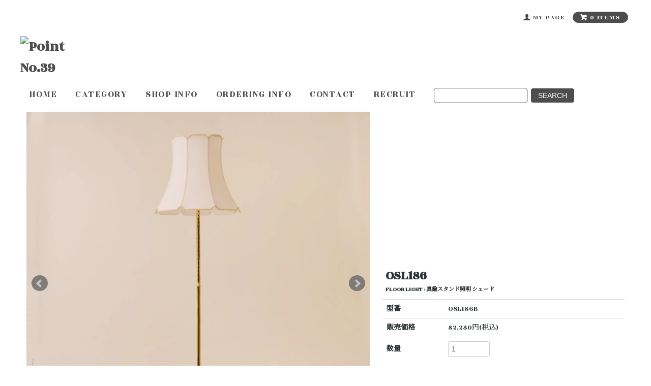

--- FILE ---
content_type: text/html; charset=EUC-JP
request_url: https://clownandsons.co.jp/?pid=179549178
body_size: 12826
content:
<!DOCTYPE html PUBLIC "-//W3C//DTD XHTML 1.0 Transitional//EN" "http://www.w3.org/TR/xhtml1/DTD/xhtml1-transitional.dtd">
<html xmlns:og="http://ogp.me/ns#" xmlns:fb="http://www.facebook.com/2008/fbml" xmlns:mixi="http://mixi-platform.com/ns#" xmlns="http://www.w3.org/1999/xhtml" xml:lang="ja" lang="ja" dir="ltr">
<head>
<meta http-equiv="content-type" content="text/html; charset=euc-jp" />
<meta http-equiv="X-UA-Compatible" content="IE=edge,chrome=1" />
<title> OSL186 FLOOR LIGHT - POINT NO.39｜東京｜五反田｜真鍮照明｜ヴィンテージ家具</title>
<meta name="Keywords" content="照明,真鍮照明,ビンテージ照明,ブラケットランプ,照明,インダストリアルランプ,リノベーション,ビンテージ自転車" />
<meta name="Description" content="東京、五反田にあるインテリアショップ。真鍮素材を用いたオリジナルのペンダント、ブラケット照明、海外で買い付けたヴィンテージ家具・雑貨などを紹介します。" />
<meta name="Author" content="CLOWNS" />
<meta name="Copyright" content="Copyright 2020 CLOWNS" />
<meta http-equiv="content-style-type" content="text/css" />
<meta http-equiv="content-script-type" content="text/javascript" />
<link rel="stylesheet" href="https://clownandsons.co.jp/css/framework/colormekit.css" type="text/css" />
<link rel="stylesheet" href="https://clownandsons.co.jp/css/framework/colormekit-responsive.css" type="text/css" />
<link rel="stylesheet" href="https://img07.shop-pro.jp/PA01444/143/css/12/index.css?cmsp_timestamp=20251208090850" type="text/css" />
<link rel="stylesheet" href="https://img07.shop-pro.jp/PA01444/143/css/12/product.css?cmsp_timestamp=20251208090850" type="text/css" />

<link rel="alternate" type="application/rss+xml" title="rss" href="https://clownandsons.co.jp/?mode=rss" />
<script type="text/javascript" src="//ajax.googleapis.com/ajax/libs/jquery/1.7.2/jquery.min.js" ></script>
<meta property="og:title" content=" OSL186 FLOOR LIGHT - POINT NO.39｜東京｜五反田｜真鍮照明｜ヴィンテージ家具" />
<meta property="og:description" content="東京、五反田にあるインテリアショップ。真鍮素材を用いたオリジナルのペンダント、ブラケット照明、海外で買い付けたヴィンテージ家具・雑貨などを紹介します。" />
<meta property="og:url" content="https://clownandsons.co.jp?pid=179549178" />
<meta property="og:site_name" content="POINT NO.39 " />
<meta property="og:image" content="https://img07.shop-pro.jp/PA01444/143/product/179549178.jpg?cmsp_timestamp=20240217202839"/>
<meta property="og:type" content="product" />
<meta property="product:price:amount" content="82280" />
<meta property="product:price:currency" content="JPY" />
<meta property="product:product_link" content="https://clownandsons.co.jp?pid=179549178" />
<!-- Google tag (gtag.js) -->
<script async src="https://www.googletagmanager.com/gtag/js?id=G-3MLD34N330"></script>
<script>
  window.dataLayer = window.dataLayer || [];
  function gtag(){dataLayer.push(arguments);}
  gtag('js', new Date());

  gtag('config', 'G-3MLD34N330');
</script>
<!-- End Google tag (gtag.js) -->

<!-- User Heat Tag -->
<script type="text/javascript">
(function(add, cla){window['UserHeatTag']=cla;window[cla]=window[cla]||function(){(window[cla].q=window[cla].q||[]).push(arguments)},window[cla].l=1*new Date();var ul=document.createElement('script');var tag = document.getElementsByTagName('script')[0];ul.async=1;ul.src=add;tag.parentNode.insertBefore(ul,tag);})('//uh.nakanohito.jp/uhj2/uh.js', '_uhtracker');_uhtracker({id:'uhIQDXuJtn'});
</script>
<!-- End User Heat Tag -->

<!-- Google tag (gtag.js) -->
<script async src="https://www.googletagmanager.com/gtag/js?id=AW-11466692270">
</script>
<script>
window.dataLayer = window.dataLayer || [];
function gtag(){dataLayer.push(arguments);}
gtag('js', new Date());

gtag('config', 'AW-11466692270');
</script>
<!-- End Google tag (gtag.js) -->


<!-- Google 構造化データ マークアップ支援ツールが生成した JSON-LD マークアップです。 -->
<script type="application/ld+json">
{
  "@context": "http://schema.org",
  "@type": "LocalBusiness",
  "name": "POINT NO.39",
  "telephone": "03-6421-7393",
  "address": {
    "@type": "PostalAddress",
    "streetAddress": "西五反田7丁目19-3",
    "addressLocality": "品川区",
    "addressRegion": "東京都",
    "postalCode": "1410031",
    "addressCountry": "日本"
  }
}
</script>
<!-- End Google 構造化データ マークアップ支援ツールが生成した JSON-LD マークアップです。 -->


<!-- スマホ画面の上部の背景色を指定 -->
<meta name="theme-color" content="#faf8f5">
<!-- Endスマホ画面の上部の背景色を指定 -->
<script>
  var Colorme = {"page":"product","shop":{"account_id":"PA01444143","title":"POINT NO.39 "},"basket":{"total_price":0,"items":[]},"customer":{"id":null},"inventory_control":"product","product":{"shop_uid":"PA01444143","id":179549178,"name":"OSL186<br>FLOOR LIGHT \/ \u771f\u936e\u30b9\u30bf\u30f3\u30c9\u7167\u660e \u30b7\u30a7\u30fc\u30c9","model_number":"OSL186B","stock_num":2,"sales_price":74800,"sales_price_including_tax":82280,"variants":[],"category":{"id_big":2583871,"id_small":4},"groups":[{"id":2338179},{"id":2338180},{"id":2642671},{"id":2642673},{"id":2834371},{"id":2642677}],"members_price":74800,"members_price_including_tax":82280}};

  (function() {
    function insertScriptTags() {
      var scriptTagDetails = [];
      var entry = document.getElementsByTagName('script')[0];

      scriptTagDetails.forEach(function(tagDetail) {
        var script = document.createElement('script');

        script.type = 'text/javascript';
        script.src = tagDetail.src;
        script.async = true;

        if( tagDetail.integrity ) {
          script.integrity = tagDetail.integrity;
          script.setAttribute('crossorigin', 'anonymous');
        }

        entry.parentNode.insertBefore(script, entry);
      })
    }

    window.addEventListener('load', insertScriptTags, false);
  })();
</script>
<script async src="https://zen.one/analytics.js"></script>
</head>
<body>
<meta name="colorme-acc-payload" content="?st=1&pt=10029&ut=179549178&at=PA01444143&v=20251210161445&re=&cn=e24d448c419c21173a3b90af43bfa403" width="1" height="1" alt="" /><script>!function(){"use strict";Array.prototype.slice.call(document.getElementsByTagName("script")).filter((function(t){return t.src&&t.src.match(new RegExp("dist/acc-track.js$"))})).forEach((function(t){return document.body.removeChild(t)})),function t(c){var r=arguments.length>1&&void 0!==arguments[1]?arguments[1]:0;if(!(r>=c.length)){var e=document.createElement("script");e.onerror=function(){return t(c,r+1)},e.src="https://"+c[r]+"/dist/acc-track.js?rev=3",document.body.appendChild(e)}}(["acclog001.shop-pro.jp","acclog002.shop-pro.jp"])}();</script><script type="text/javascript" src="https://ajax.googleapis.com/ajax/libs/jquery/1.11.0/jquery.min.js"></script>
<link rel="preconnect" href="https://fonts.gstatic.com"> 
<link href="https://fonts.googleapis.com/css2?family=Kosugi&display=swap" rel="stylesheet">
<link rel="preconnect" href="https://fonts.googleapis.com"> 
<link rel="preconnect" href="https://fonts.gstatic.com" crossorigin> 
<link href="https://fonts.googleapis.com/css2?family=Secular+One&display=swap" rel="stylesheet">
<link href="https://fonts.googleapis.com/css2?family=Rozha+One&display=swap" rel="stylesheet">
<link href="https://fonts.googleapis.com/css2?family=Noto+Serif+JP:wght@500&display=swap" rel="stylesheet">
<link href="https://fonts.googleapis.com/css?family=Karla:400,700" rel="stylesheet" type="text/css">
<link rel="preconnect" href="https://fonts.googleapis.com"> 
<link rel="preconnect" href="https://fonts.gstatic.com" crossorigin> 
<link href="https://fonts.googleapis.com/css2?family=Noto+Sans+JP:wght@500&display=swap" rel="stylesheet">

<div id="page-wrapper">
    
  <header class="visible-phone header-SP">
			<div class="header-SP__logowrap is-show">
						
      
        <h1 id="header-logo" class="header-SP__logo"><a href="./"><img src="https://clownandsons.sunnyday.jp/domain/clownandsons/layout/logo--black.svg" alt="Point No.39" /></a></h1>

        <div class="header-SP__hamburger">
          <span></span>
          <span></span>
          <span></span>
        </div>
      </div>
      
      
      <div class="header-SP__navwrap google-font">
        <div class="header-SP__nav">
      
          <ul class="header-SP__category-list">
            <li class="header-SP__category-item">
							<h2 class="header-SP__category-title is-open">ORIGINAL LIGHTING</h2>
              <ul class="header-SP__subcategory-list" style="display:block;">
                <li class="header-SP__subcategory-item header-SP__item--ja"><a href="?mode=cate&cbid=2583871&csid=0">ALL ITEMS<span>全てのアイテム</span></a></li>
                <li class="header-SP__subcategory-item header-SP__item--ja"><a href="?mode=cate&cbid=2583871&csid=1">PENDANT<span>ペンダント</span></a></li>
                <li class="header-SP__subcategory-item header-SP__item--ja"><a href="?mode=cate&cbid=2583871&csid=2">CHANDELIER<span>シャンデリア</span></a></li>
                <li class="header-SP__subcategory-item header-SP__item--ja"><a href="?mode=cate&cbid=2583871&csid=3">BRACKET<span>ブラケット</span></a></li>
                <li class="header-SP__subcategory-item header-SP__item--ja"><a href="?mode=cate&cbid=2583871&csid=4">STAND <span>スタンド</span></a></li>
              </ul></li>
            <li class="header-SP__category-item">
							<h2 class="header-SP__category-title is-open">VINTAGE LIGHTING</h2>
              <ul class="header-SP__subcategory-list" style="display:block;">
                <li class="header-SP__subcategory-item header-SP__item--ja"><a href="?mode=cate&cbid=2586427&csid=0">ALL ITEMS<span>全てのアイテム</span></a></li>
                <li class="header-SP__subcategory-item header-SP__item--ja"><a href="?mode=cate&cbid=2586427&csid=1">PENDANT<span>ペンダント</span></a></li>
                <li class="header-SP__subcategory-item header-SP__item--ja"><a href="?mode=cate&cbid=2586427&csid=4">STAND <span>スタンド</span></a></li>
              </ul></li>
            <li class="header-SP__category-item">
							<h2 class="header-SP__category-title">LAMP PARTS</h2>
              <ul class="header-SP__subcategory-list">
                <li class="header-SP__subcategory-item header-SP__item--ja"><a href="?mode=cate&cbid=2583872&csid=0">ALL ITEMS<span>全てのアイテム</span></a></li>
                <li class="header-SP__subcategory-item header-SP__item--ja"><a href="?mode=cate&cbid=2583872&csid=1">FLANGE<span>フランジ</span></a></li>
                <li class="header-SP__subcategory-item header-SP__item--ja"><a href="?mode=cate&cbid=2583872&csid=2">CORD<span>コード</span></a></li>
                <li class="header-SP__subcategory-item header-SP__item--ja"><a href="?mode=cate&cbid=2583872&csid=3">CHAIN<span>チェーン</span></a></li>
                <li class="header-SP__subcategory-item header-SP__item--ja"><a href="?mode=cate&cbid=2583872&csid=4">LAMP SHADE<span>ランプシェード</span></a></li>
                <li class="header-SP__subcategory-item header-SP__item--ja"><a href="?mode=cate&cbid=2583872&csid=5">PLUG<span>プラグ</span></a></li>
              </ul>
						</li>
						
            <li class="header-SP__category-item">
							<h2 class="header-SP__category-title">LAMP BULB</h2>
              <ul class="header-SP__subcategory-list">
                <li class="header-SP__subcategory-item header-SP__item--ja"><a href="?mode=cate&cbid=2586439&csid=0">ALL ITEMS<span>全てのアイテム</span></a></li>
                <li class="header-SP__subcategory-item header-SP__item--ja"><a href="?mode=cate&cbid=2586439&csid=2">E26 size Bulb</a></li>
                <li class="header-SP__subcategory-item header-SP__item--ja"><a href="?mode=cate&cbid=2586439&csid=4">LED Bulb</a></li>
                <li class="header-SP__subcategory-item header-SP__item--ja"><a href="?mode=cate&cbid=2586439&csid=1">E12 size Bulb</a></li>
                <li class="header-SP__subcategory-item header-SP__item--ja"><a href="?mode=cate&cbid=2586439&csid=5">Smart Light</a></li>
              </ul>
						</li>
						
            <li class="header-SP__category-item">
							<h2 class="header-SP__category-title">FURNITURE</h2>
              <ul class="header-SP__subcategory-list">
                <li class="header-SP__subcategory-item header-SP__item--ja"><a href="?mode=cate&cbid=2584477&csid=0">ALL ITEMS<span>全てのアイテム</span></a></li>
                <li class="header-SP__subcategory-item header-SP__item--ja"><a href="?mode=cate&cbid=2584477&csid=1">CHAIR<span>椅子</span></a></li>
                <li class="header-SP__subcategory-item header-SP__item--ja"><a href="?mode=cate&cbid=2584477&csid=2">TABLE , DESK<span>テーブル , デスク</span></a></li>
                <li class="header-SP__subcategory-item header-SP__item--ja"><a href="?mode=cate&cbid=2584477&csid=4">CABINET<span>キャビネット</span></a></li>
                <li class="header-SP__subcategory-item header-SP__item--ja"><a href="?mode=cate&cbid=2584477&csid=5">INTERIOR ACCESSORIES <span>インテリアアクセサリー</span></a></li>
                <li class="header-SP__subcategory-item header-SP__item--ja"><a href="?mode=cate&cbid=2584477&csid=6">DOOR , WINDOW , TOP BOARD<span>ドア , 窓枠 , 天板</span></a></li>
              </ul>
						</li>
						
            <li class="header-SP__category-item">
							<h2 class="header-SP__category-title">TABLEWARE</h2>
              <ul class="header-SP__subcategory-list">
                <li class="header-SP__subcategory-item header-SP__item--ja"><a href="?mode=cate&cbid=2584482&csid=0">ALL ITEMS<span>全てのアイテム</span></a></li>
                <li class="header-SP__subcategory-item header-SP__item--ja"><a href="?mode=cate&cbid=2584482&csid=1">PLATE<span>お皿</span></a></li>
                <li class="header-SP__subcategory-item header-SP__item--ja"><a href="?mode=cate&cbid=2584482&csid=5">ENAMEL<span>ホーロー</span></a></li>
                <li class="header-SP__subcategory-item header-SP__item--ja"><a href="?mode=cate&cbid=2584482&csid=2">CUP<span>カップ</span></a></li>
                <li class="header-SP__subcategory-item header-SP__item--ja"><a href="?mode=cate&cbid=2584482&csid=7">OTHERS<span>その他</span></a></li>
              </ul>
						</li>
          </ul>
      
          <div class="header-SP__search-window">
            <form role="search" action="https://clownandsons.co.jp/" method="GET">
              <input type="hidden" name="mode" value="srh" />
              <input type="text" name="keyword" placeholder="SEARCH...">
              <input type="image" name="btng" value="SEARCH" id="search_button" src="https://clownandsons.sunnyday.jp/domain/clownandsons/layout/search.svg">
            </form>
          </div>
      
          <ul class="header-SP__menu-list">
            <li class="header-SP__menu-item header-SP__item--ja"><a href="?mode=f94">DELIVERY RECORD<span>納品事例集</span></a></li>
            <li class="header-SP__menu-item header-SP__item--ja"><a href="?mode=f156">FEATURE<span>特集記事</span></a></li>
            <li class="header-SP__menu-item header-SP__item--ja"><a href="?mode=f3">SHOP INFO<span>店舗情報</span></a></li>
            <li class="header-SP__menu-item header-SP__item--ja"><a href="apps/note/booking/">RESERVATION<span>照明コーディネートご相談予約</span></a></li>
          </ul>
      
        </div>
      </div>
      
  </header>
    

	
	<div id="c-wrapper">
	<div id="header-wrapper">
	<div class="header-inner">
      <div class="row hidden-phone header-line-nav">
        <ul class="inline pull-right google-font">
          <li class="header-link">
            <a href="https://clownandsons.co.jp/?mode=myaccount"><i class="icon-b icon-user"></i><span>MY PAGE</span></a>
          </li>
                    <li class="view-cart">
            <a href="https://clownandsons.co.jp/cart/proxy/basket?shop_id=PA01444143&shop_domain=clownandsons.co.jp" class="btn-viewcart btn btn-01 clearfix">
              <i class="icon-w icon-cart"></i><span>0 items</span>
            </a>
          </li>
        </ul>
      </div>
      			


		

		
		
			<div class="hidden-phone"><h1 class="shop-name header-link"><a href="./"><img src="https://clownandsons.sunnyday.jp/domain/clownandsons/layout/logo--black.svg" alt="Point No.39" /></a></h1></div>
			

			
			
      
      <div id="header-global-nav" class="header-link google-font hidden-phone">
        <ul class="inline">
					<li><a href="./"><span class="header-global-nav--en">home</span></a></li>
        <li><a href="#"><span class="header-global-nav--en">category</span></a>
            <ul>
                <li><a href="/?mode=srh&cid=&keyword=">all items</a></li>
                
                                    <li><a href="https://clownandsons.co.jp/?mode=cate&cbid=2583871&csid=0">LIGHTING・ORIGINAL PRODUCT / 照明・オリジナル</a></li>
                                    <li><a href="https://clownandsons.co.jp/?mode=cate&cbid=2586427&csid=0">LIGHTING・VINTAGE / 照明・ヴィンテージ</a></li>
                                    <li><a href="https://clownandsons.co.jp/?mode=cate&cbid=2583872&csid=0">LAMP PARTS / ランプパーツ</a></li>
                                    <li><a href="https://clownandsons.co.jp/?mode=cate&cbid=2586439&csid=0">LAMP BULB / 電球</a></li>
                                    <li><a href="https://clownandsons.co.jp/?mode=cate&cbid=2584477&csid=0">FURNITURE / 家具</a></li>
                                    <li><a href="https://clownandsons.co.jp/?mode=cate&cbid=2584482&csid=0">TABLEWARE / テーブルウェア</a></li>
                                
            </ul>
        </li>			
			  <li><a href="?mode=f3"><span class="header-global-nav--en">SHOP INFO</span></a></li> 
        <li><a href="https://clownandsons.co.jp/?mode=sk"><span class="header-global-nav--en">ordering info</span></a></li>
                <li><a href="apps/note/contact/"><span class="header-global-nav--en">contact</span></a></li>
					<li><a href="?mode=f92"><span class="header-global-nav--en">RECRUIT</span></a></li>
					<li><div class="search-window">
<form role="search" action="https://clownandsons.co.jp/"  method="GET">
    <input type="hidden" name="mode" value="srh" />
    <input type="text" name="keyword">
    <input type="submit" name="btng" value="SEARCH"　id="search_button">
</form>
	</div></li>
                
    </ul>
      </div>
    </div>
    </div>
	
		
		
	  <div class="container container--page">
    
    <div id="container">
			
			
			
      <link rel="stylesheet" type="text/css" href="./js/jquery.bxslider/jquery.bxslider.css" />
<script type="text/javascript" src="./js/jquery.bxslider/jquery.bxslider.min.js"></script>

<div id="product" class="mar_t_20">
 

      <form name="product_form" method="post" action="https://clownandsons.co.jp/cart/proxy/basket/items/add">
      <div class="row">
        
        <div class="container-section product-image col-right col-xs-12 col-sm-6 col-lg-7 col">
          <div class="product-image-main">
            <ul class="bxslider">
                              <li><img src="https://img07.shop-pro.jp/PA01444/143/product/179549178.jpg?cmsp_timestamp=20240217202839" class="mainImage" alt=""  /></li>
                                                              <li><img src="https://img07.shop-pro.jp/PA01444/143/product/179549178_o1.jpg?cmsp_timestamp=20240217202839" alt="サムネイル画像" /></li>
                                                                <li><img src="https://img07.shop-pro.jp/PA01444/143/product/179549178_o2.jpg?cmsp_timestamp=20240217202839" alt="サムネイル画像" /></li>
                                                                <li><img src="https://img07.shop-pro.jp/PA01444/143/product/179549178_o3.jpg?cmsp_timestamp=20240217202839" alt="サムネイル画像" /></li>
                                                                <li><img src="https://img07.shop-pro.jp/PA01444/143/product/179549178_o4.jpg?cmsp_timestamp=20240217202839" alt="サムネイル画像" /></li>
                                                                <li><img src="https://img07.shop-pro.jp/PA01444/143/product/179549178_o5.jpg?cmsp_timestamp=20240217202839" alt="サムネイル画像" /></li>
                                                                <li><img src="https://img07.shop-pro.jp/PA01444/143/product/179549178_o6.jpg?cmsp_timestamp=20240217202839" alt="サムネイル画像" /></li>
                                                                <li><img src="https://img07.shop-pro.jp/PA01444/143/product/179549178_o7.jpg?cmsp_timestamp=20240217202839" alt="サムネイル画像" /></li>
                                                                <li><img src="https://img07.shop-pro.jp/PA01444/143/product/179549178_o8.jpg?cmsp_timestamp=20240217202839" alt="サムネイル画像" /></li>
                                                                <li><img src="https://img07.shop-pro.jp/PA01444/143/product/179549178_o9.jpg?cmsp_timestamp=20240217202839" alt="サムネイル画像" /></li>
                                                                <li><img src="https://img07.shop-pro.jp/PA01444/143/product/179549178_o10.jpg?cmsp_timestamp=20240217202839" alt="サムネイル画像" /></li>
                                                                <li><img src="https://img07.shop-pro.jp/PA01444/143/product/179549178_o11.jpg?cmsp_timestamp=20240217202839" alt="サムネイル画像" /></li>
                                                                <li><img src="https://img07.shop-pro.jp/PA01444/143/product/179549178_o12.jpg?cmsp_timestamp=20240217202839" alt="サムネイル画像" /></li>
                                                                <li><img src="https://img07.shop-pro.jp/PA01444/143/product/179549178_o13.jpg?cmsp_timestamp=20240217202839" alt="サムネイル画像" /></li>
                                                                <li><img src="https://img07.shop-pro.jp/PA01444/143/product/179549178_o14.jpg?cmsp_timestamp=20240217202839" alt="サムネイル画像" /></li>
                                                                <li><img src="https://img07.shop-pro.jp/PA01444/143/product/179549178_o15.jpg?cmsp_timestamp=20240217202839" alt="サムネイル画像" /></li>
                                                                <li><img src="https://img07.shop-pro.jp/PA01444/143/product/179549178_o16.jpg?cmsp_timestamp=20240217202839" alt="サムネイル画像" /></li>
                                                                <li><img src="https://img07.shop-pro.jp/PA01444/143/product/179549178_o17.jpg?cmsp_timestamp=20240217202839" alt="サムネイル画像" /></li>
                                                                                                                                                                                                                                                                                                                                                                                                                                                                                                                                                                                                                                                                                                                                                                                                                                                                                                                                                                                                                                          </ul>
          </div>
                      <div class="product-image-thumb grid_row">
              <ul class="row custom-thumb">
                                  <li class="col-lg-2 col thumb-unit">
                    <a data-slide-index="0" href="#"><img src="https://img07.shop-pro.jp/PA01444/143/product/179549178.jpg?cmsp_timestamp=20240217202839" class="thumb" alt="サムネイル画像" /></a>
                  </li>
                                                                    <li class="col-lg-2 col thumb-unit">
                    <a data-slide-index="1" href="#"><img src="https://img07.shop-pro.jp/PA01444/143/product/179549178_o1.jpg?cmsp_timestamp=20240217202839" class="thumb" alt="サムネイル画像" /></a>
                  </li>
                                                                      <li class="col-lg-2 col thumb-unit">
                    <a data-slide-index="2" href="#"><img src="https://img07.shop-pro.jp/PA01444/143/product/179549178_o2.jpg?cmsp_timestamp=20240217202839" class="thumb" alt="サムネイル画像" /></a>
                  </li>
                                                                      <li class="col-lg-2 col thumb-unit">
                    <a data-slide-index="3" href="#"><img src="https://img07.shop-pro.jp/PA01444/143/product/179549178_o3.jpg?cmsp_timestamp=20240217202839" class="thumb" alt="サムネイル画像" /></a>
                  </li>
                                                                      <li class="col-lg-2 col thumb-unit">
                    <a data-slide-index="4" href="#"><img src="https://img07.shop-pro.jp/PA01444/143/product/179549178_o4.jpg?cmsp_timestamp=20240217202839" class="thumb" alt="サムネイル画像" /></a>
                  </li>
                                                                      <li class="col-lg-2 col thumb-unit">
                    <a data-slide-index="5" href="#"><img src="https://img07.shop-pro.jp/PA01444/143/product/179549178_o5.jpg?cmsp_timestamp=20240217202839" class="thumb" alt="サムネイル画像" /></a>
                  </li>
                                                                      <li class="col-lg-2 col thumb-unit">
                    <a data-slide-index="6" href="#"><img src="https://img07.shop-pro.jp/PA01444/143/product/179549178_o6.jpg?cmsp_timestamp=20240217202839" class="thumb" alt="サムネイル画像" /></a>
                  </li>
                                                                      <li class="col-lg-2 col thumb-unit">
                    <a data-slide-index="7" href="#"><img src="https://img07.shop-pro.jp/PA01444/143/product/179549178_o7.jpg?cmsp_timestamp=20240217202839" class="thumb" alt="サムネイル画像" /></a>
                  </li>
                                                                      <li class="col-lg-2 col thumb-unit">
                    <a data-slide-index="8" href="#"><img src="https://img07.shop-pro.jp/PA01444/143/product/179549178_o8.jpg?cmsp_timestamp=20240217202839" class="thumb" alt="サムネイル画像" /></a>
                  </li>
                                                                      <li class="col-lg-2 col thumb-unit">
                    <a data-slide-index="9" href="#"><img src="https://img07.shop-pro.jp/PA01444/143/product/179549178_o9.jpg?cmsp_timestamp=20240217202839" class="thumb" alt="サムネイル画像" /></a>
                  </li>
                                                                      <li class="col-lg-2 col thumb-unit">
                    <a data-slide-index="10" href="#"><img src="https://img07.shop-pro.jp/PA01444/143/product/179549178_o10.jpg?cmsp_timestamp=20240217202839" class="thumb" alt="サムネイル画像" /></a>
                  </li>
                                                                      <li class="col-lg-2 col thumb-unit">
                    <a data-slide-index="11" href="#"><img src="https://img07.shop-pro.jp/PA01444/143/product/179549178_o11.jpg?cmsp_timestamp=20240217202839" class="thumb" alt="サムネイル画像" /></a>
                  </li>
                                                                      <li class="col-lg-2 col thumb-unit">
                    <a data-slide-index="12" href="#"><img src="https://img07.shop-pro.jp/PA01444/143/product/179549178_o12.jpg?cmsp_timestamp=20240217202839" class="thumb" alt="サムネイル画像" /></a>
                  </li>
                                                                      <li class="col-lg-2 col thumb-unit">
                    <a data-slide-index="13" href="#"><img src="https://img07.shop-pro.jp/PA01444/143/product/179549178_o13.jpg?cmsp_timestamp=20240217202839" class="thumb" alt="サムネイル画像" /></a>
                  </li>
                                                                      <li class="col-lg-2 col thumb-unit">
                    <a data-slide-index="14" href="#"><img src="https://img07.shop-pro.jp/PA01444/143/product/179549178_o14.jpg?cmsp_timestamp=20240217202839" class="thumb" alt="サムネイル画像" /></a>
                  </li>
                                                                      <li class="col-lg-2 col thumb-unit">
                    <a data-slide-index="15" href="#"><img src="https://img07.shop-pro.jp/PA01444/143/product/179549178_o15.jpg?cmsp_timestamp=20240217202839" class="thumb" alt="サムネイル画像" /></a>
                  </li>
                                                                      <li class="col-lg-2 col thumb-unit">
                    <a data-slide-index="16" href="#"><img src="https://img07.shop-pro.jp/PA01444/143/product/179549178_o16.jpg?cmsp_timestamp=20240217202839" class="thumb" alt="サムネイル画像" /></a>
                  </li>
                                                                      <li class="col-lg-2 col thumb-unit">
                    <a data-slide-index="17" href="#"><img src="https://img07.shop-pro.jp/PA01444/143/product/179549178_o17.jpg?cmsp_timestamp=20240217202839" class="thumb" alt="サムネイル画像" /></a>
                  </li>
                                                                                                                                                                                                                                                                                                                                                                                                                                                                                                                                                                                                                                                                                                                                                                                                                                                                                                                                                                                                                                                                                                                                                                                </ul>
            </div>
                  </div>
        

        <div class="product_info_block col-xs-12 col-sm-6 col-lg-5 col">
          

<div class="visible-phone">
<br>
</div>
					
<div class="hidden-phone">
<br>
<br>
<br>
<br>
<br>
<br>
<br>
<br>
<br>
<br>
<br>
<br>
<br>
<br>
</div>
			
					 <h3 class="pad_l_10 mar_b_20 txt_28 txt_fwn">OSL186<br>FLOOR LIGHT / 真鍮スタンド照明 シェード</h3>
          <div class="product-spec-block">
            <table class="product-spec-table none_border_table table">
                              <tr>
                  <th class="product-spec-title">型番</th>
                  <td>OSL186B</td>
                </tr>
                            <!---->
                                            <tr>
                  <th>販売価格</th>
                  <td>
                                        <div class="product_sales">82,280円(税込)</div>
                                                          </td>
                </tr>
                            
              
                            

              
                            

              
                              <tr>
                  <th>数量</th>
                  <td>
                                          <input type="text" name="product_num" value="1" class="product-cart-init-num" />
                      <div class="product-unit"></div>
                                      </td>
                </tr>
                            
            </table>
            

            
                        

            
                          <div class="stock_error"></div>
              <div class="disable_cartin product_cart_area">
                <input class="btn btn-02 btn-xlg btn-block btn-addcart" type="submit" value="ADD TO CART" />
              </div>
                                      

            
            <div class="col col-lg-12 mar_b_30">
              <ul class="mar_b_20">
                                                <li><a href="https://clownandsons.co.jp/?mode=sk#info">特定商取引法に基づく表記（返品等）</a></li>
                <li><a href="mailto:?subject=%E3%80%90POINT%20NO.39%20%E3%80%91%E3%81%AE%E3%80%8COSL186%3Cbr%3EFLOOR%20LIGHT%20%2F%20%E7%9C%9F%E9%8D%AE%E3%82%B9%E3%82%BF%E3%83%B3%E3%83%89%E7%85%A7%E6%98%8E%20%E3%82%B7%E3%82%A7%E3%83%BC%E3%83%89%E3%80%8D%E3%81%8C%E3%81%8A%E3%81%99%E3%81%99%E3%82%81%E3%81%A7%E3%81%99%EF%BC%81&body=%0D%0A%0D%0A%E2%96%A0%E5%95%86%E5%93%81%E3%80%8COSL186%3Cbr%3EFLOOR%20LIGHT%20%2F%20%E7%9C%9F%E9%8D%AE%E3%82%B9%E3%82%BF%E3%83%B3%E3%83%89%E7%85%A7%E6%98%8E%20%E3%82%B7%E3%82%A7%E3%83%BC%E3%83%89%E3%80%8D%E3%81%AEURL%0D%0Ahttps%3A%2F%2Fclownandsons.co.jp%2F%3Fpid%3D179549178%0D%0A%0D%0A%E2%96%A0%E3%82%B7%E3%83%A7%E3%83%83%E3%83%97%E3%81%AEURL%0Ahttps%3A%2F%2Fclownandsons.co.jp%2F">この商品を友達に教える</a></li>
                <li><a href="https://clowns.shop-pro.jp/customer/products/179549178/inquiries/new">この商品について問い合わせる</a></li>
                <li><a href="https://clownandsons.co.jp/?mode=cate&cbid=2583871&csid=4">買い物を続ける</a></li>
              </ul>
              <ul class="unstyled">
                <li>
                  <div class="line-it-button" data-lang="ja" data-type="share-a" data-ver="3"
                         data-color="default" data-size="small" data-count="false" style="display: none;"></div>
                       <script src="https://www.line-website.com/social-plugins/js/thirdparty/loader.min.js" async="async" defer="defer"></script>
                  <a href="https://twitter.com/share" class="twitter-share-button" data-url="https://clownandsons.co.jp/?pid=179549178" data-text="" data-lang="ja" >ツイート</a>
<script charset="utf-8">!function(d,s,id){var js,fjs=d.getElementsByTagName(s)[0],p=/^http:/.test(d.location)?'http':'https';if(!d.getElementById(id)){js=d.createElement(s);js.id=id;js.src=p+'://platform.twitter.com/widgets.js';fjs.parentNode.insertBefore(js,fjs);}}(document, 'script', 'twitter-wjs');</script>
                  <span class="fb_adjust"></span>
                </li>
                <li>
                                    
                </li>
              </ul>
            </div>
            
          </div>
        </div>
      </div>

      <div class="row">
        
				<br>
				
  <div class="small-12 large-12 columns">
    <ul class="topicpath-nav inline txt_12">
              <a href="?mode=cate&cbid=2583871&csid=0">LIGHTING・ORIGINAL PRODUCT / 照明・オリジナル</a>
                  <a href="?mode=cate&cbid=2583871&csid=4">STAND / スタンド</a>
          </ul>
  </div>
  
        <div class="product-order-exp clearfix col-lg-12 mar_t_50 mar_b_50">
          <div class="productdata"><br />
Name        / FLOOR LIGHT<br />
Category    / Original<br />
Code         /  OSL186（06918）<br />
Size           /  W470・D470・H1530<br />
Material     /  Brass<br />
Type          /  E26 <br />
Max Watt   /  60W <br />
Weight       /   kg<br />
<br />
Price / 74,800 yen　plus tax<br />
</div><br />
<div class="productexp"><br />
<br />
<br />
<hr><br />
<br />
●Point No.39オリジナルの照明です。<br />
<br />
（<a href="https://clownandsons.co.jp/?mode=f25"><u>受注生産品</u></a>　/　<a href="https://clownandsons.co.jp/?mode=cate&cbid=2586439&csid=0"><u>電球別売</u></a>）<br />
<br />
<br />
<img src="http://clownandsons.sunnyday.jp/original_light/OSL186B/202401_122.jpg" alt=""style="width:100%; max-width:800px;"><br />
<br />
真鍮素材にアメリカより輸入した大き目のコットンシェードを<br />
合わせたオリジナルのフロアライト。<br />
<br />
主に間接照明となりますが、サイズや背の高さから<br />
ひとつ加えるだけで、空間の印象を大きく変える役割を持っています。<br />
<br />
<br />
<br />
<img src="http://clownandsons.sunnyday.jp/original_light/OSL186B/202401_124.jpg" alt=""style="width:100%; max-width:800px;"><br />
<br />
シェードのシルエットはトラディショナルなスタイルですが、<br />
日本の住宅に合うようシンプルなものをセレクト。<br />
<br />
<br />
<br />
<img src="http://clownandsons.sunnyday.jp/original_light/OSL186B/202401_126.jpg" alt=""style="width:100%; max-width:800px;"><br />
<br />
本体のポールは２種類の形状のものを組み合わせています。<br />
床面のベースからスッと伸びたシンプルなポール、ジョイント箇所にアクセントとなるくびれ状の金具を使用。<br />
そこからシェードに向かって伸びるトラディショナルなツイスト状のポールを採用。<br />
<br />
単調になりがちなポールを、数種類のパーツを組み合わせて大人びたスタイルに仕上げています。<br />
<br />
<br />
<br />
<img src="http://clownandsons.sunnyday.jp/original_light/OSL186B/202401_129.jpg" alt=""style="width:100%; max-width:800px;"><br />
<br />
シェード内のソケットは3段階の切り替えスイッチ式を使用。<br />
100%→50%→OFFの調光が可能。<br />
※白熱電球のみ調光可／LED電球はON(100％)/OFFのみ使用可。<br />
<br />
<br />
<br />
<img src="http://clownandsons.sunnyday.jp/original_light/OSL186B/202401_135.jpg" alt=""style="width:100%; max-width:800px;"><br />
<br />
時計回しにスイッチを回す独特の「カチッ」という音とその手の感触は、<br />
道具としての愛着が沸き、暮らしの中の心地よい音のひとつになるでしょう。<br />
<br />
<br />
<br />
<hr><br />
<br />
<br />
〇 電球のご紹介<br />
　 付属しておりません。（LED対応）<br />
　 電球は<u><a href="https://clowns.shop-pro.jp/?mode=cate&cbid=2586439&csid=0">コチラ</a></u><br />
<br />
※ 写真で使用している電球は、撮影時に明るさや色味を整えております。<br />
   ご自宅では印象が異なることがありますので、あくまで雰囲気としてご覧ください。<br />
<br />
<br />
<br />
<strong>「確認事項」</strong><br />
<br />
<br />
■ 製作期間<br />
　約2週間　※以降発送<br />
<br />
■ 送料ランク<br />
　ランク ・ K3（ヤマト家財便） 　※送料表は<u><a href="https://clowns.shop-pro.jp/?mode=sk">コチラ</a></u><br />
<br />
■ 配線の色 / ブラウン・耐熱温度105℃<br />
<br />
■ 配線の長さ / 1500mm<br />
<br />
■ コンセントプラグ仕様<br />
<br />
■ 各種検査実施済み 　<br />
<br />
<br />
<br />
<br />
<br />
<strong>「注意事項」</strong><br />
<br />
▲ 本商品は、受注オーダー品となります。<br />
　 その為、お客様都合による返品はご遠慮頂いております。<br />
 　ご注文確定前に、必ずご注文内容のご確認をお願い致します。<br />
 <br />
▲ 実際の商品はモニター表示等の差異で、<br />
　色目や木目の表情など異なる場合がございます。<br />
　予めご了承くださいませ。<br />
<br />
▲ 使用している金属素材のほとんどは、素材の質感を活かすため<br />
　 表面を覆うようなコーティングはしておりません。<br />
　 その為、新品ではございますが空気に触れていますので<br />
　 若干の酸化による経年変化は進んでおります。<br />
<br />
▲ オンライン掲載商品は、実店舗在庫をしている場合もございます。<br />
　 最新の在庫状況の反映に努めておりますが、<br />
　 状況によって売り切れになっている場合もございます。<br />
　 その場合はメールにてご連絡をさせていただきます。<br />
　 ご理解の程、宜しくお願いいたします。<br />
<br />
▲ ご注文の前には必ず <a href="https://clowns.shop-pro.jp/?mode=sk#info" target="_blank"><u>「特定商取引法に基づく表記」</u></a>のページをご確認ください。<br />

        </div>
				
				
        </div>
			
			
        
      </div>
			
			<hr>
			
      
              <div class="together-block">
          <h2 class="pad_l_10 mar_b_20 txt_28 txt_fwn bor_b_1 recommended__title">Recommended for you</h2>
          <ul class="prd-lst row unstyled">
                          <li class="col col-lg-4 col-sm-12 txt_c pad_20 recommended__item">
                <a href="?pid=155086689">
                                      <img src="https://img07.shop-pro.jp/PA01444/143/product/155086689_th.jpg?cmsp_timestamp=20201024213904" alt="LST003<br>E26 3W LED  MINI BALL WH" class="show mar_auto mar_b_10" />
                                  </a>
                <a href="?pid=155086689">LST003<br>E26 3W LED  MINI BALL WH</a>
              </li>
                          <li class="col col-lg-4 col-sm-12 txt_c pad_20 recommended__item">
                <a href="?pid=179548896">
                                      <img src="https://img07.shop-pro.jp/PA01444/143/product/179548896_th.jpg?cmsp_timestamp=20240217195638" alt="OSL181<br>FLOOR LIGHT / 真鍮スタンド照明 シェード　【再販時期未定】" class="show mar_auto mar_b_10" />
                                  </a>
                <a href="?pid=179548896">OSL181<br>FLOOR LIGHT / 真鍮スタンド照明 シェード　【再販時期未定】</a>
              </li>
                          <li class="col col-lg-4 col-sm-12 txt_c pad_20 recommended__item">
                <a href="?pid=179548972">
                                      <img src="https://img07.shop-pro.jp/PA01444/143/product/179548972_th.jpg?cmsp_timestamp=20240217201438" alt="OSL184<br>FLOOR LIGHT / 真鍮スタンド照明 シェード" class="show mar_auto mar_b_10" />
                                  </a>
                <a href="?pid=179548972">OSL184<br>FLOOR LIGHT / 真鍮スタンド照明 シェード</a>
              </li>
                      </ul>
        </div>
            

      <input type="hidden" name="user_hash" value="7f502771a8373bdde7794589c1fa1ac7"><input type="hidden" name="members_hash" value="7f502771a8373bdde7794589c1fa1ac7"><input type="hidden" name="shop_id" value="PA01444143"><input type="hidden" name="product_id" value="179549178"><input type="hidden" name="members_id" value=""><input type="hidden" name="back_url" value="https://clownandsons.co.jp/?pid=179549178"><input type="hidden" name="reference_token" value="c0d8e1b9842d4825bda1234b0fdd8d3e"><input type="hidden" name="shop_domain" value="clownandsons.co.jp">
    </form>
  </div>



<script type="text/javascript">
$(window).load(function(){
  $('.bxslider').bxSlider({
    slideWidth: 1000, //画像の横幅を指定
    swipeThreshold: 10,
    mode: 'horizontal',
    pagerCustom: '.custom-thumb',
    onSliderLoad: function(index){
      $('.container-section').css('opacity','1');
    }
  });
});
</script>


<script type="text/javascript">
  $(function () {
    $(window).load(function () {
      $('.thumb-unit').tile();
    });
    $(window).resize(function () {
      $('.thumb-unit').tile();
    });
  });
</script>
    </div>		
  </div>
	
		
    
		<footer class="footer" id="footer-wrapper">
		<div class="container">
			<div class="footer__flex-top">
			<div class="footer__logowrap">
				<p class="footer__logo" id="footer-logo"><a href="./"><img src="https://clownandsons.sunnyday.jp/domain/clownandsons/layout/logo--black.svg" alt="Point No.39" /></a></p>
      
    
				<ul class="footer__sns">
          <li><a href="https://www.instagram.com/point_no.39/"><img class="social-nav__img" src="https://clownandsons.sunnyday.jp/domain/clownandsons/social-logo/Instagram.png"></a></li>
          <li><a href="https://www.threads.net/@point_no.39?xmt=AQGzVPSD-aXzBIALMhi3m_HFfziUm7bMO83gQKoVwQFE6Go"><img class="social-nav__img social-nav__img--threads" src="https://clownandsons.sunnyday.jp/domain/clownandsons/social-logo/threads.png"></a></li>
        <li><a href="https://www.facebook.com/Point.No.39/"><img class="social-nav__img" src="https://clownandsons.sunnyday.jp/domain/clownandsons/social-logo/Facebook.png"></a></li>
	<li><a href="https://lin.ee/C3SmKkm"><img class="social-nav__img" src="https://clownandsons.sunnyday.jp/domain/clownandsons/social-logo/LINE.svg"></a></li>
      </ul>
    
			</div>
    
			<nav class="footer__nav">
				<ul class="footer__nav-inner">
					<li class="footer__nav-block">
						<h2 class="footer__block-title">CATEGORY</h2>
						<ul class="footer__block-contents">
							<li class="footer__nav-item"><a href="?mode=cate&cbid=2583871&csid=0">照明・オリジナル</a></li>
							<li class="footer__nav-item"><a href="?mode=cate&cbid=2586427&csid=0">照明・ヴィンテージ</a></li>
							<li class="footer__nav-item"><a href="?mode=cate&cbid=2583872&csid=0">ランプパーツ</a></li>
							<li class="footer__nav-item"><a href="?mode=cate&cbid=2586439&csid=0">電球</a></li>
							<li class="footer__nav-item"><a href="?mode=cate&cbid=2584477&csid=0">家具</a></li>
							<li class="footer__nav-item"><a href="?mode=cate&cbid=2584482&csid=0">テーブルウェア</a></li>
						</ul>
					</li>
					
					<li class="footer__nav-block">
						<h2 class="footer__block-title">ABOUT</h2>
						<ul class="footer__block-contents">
							<li class="footer__nav-item"><a href="?mode=f1">私たちについて</a></li>
							<li class="footer__nav-item"><a href="?mode=f25">コンセプト</a></li>
							<li class="footer__nav-item"><a href="?mode=f70">事業案内</a></li>
							<li class="footer__nav-item"><a href="?mode=f3">店舗情報</a></li>
							<li class="footer__nav-item"><a href="?mode=f94">納品事例集</a></li>
							<li class="footer__nav-item"><a href="?mode=f156">特集記事</a></li>
							<li class="footer__nav-item"><a href="?mode=f92">採用情報</a></li>
						</ul>
					</li>
					
					<li class="footer__nav-block">
						<h2 class="footer__block-title">GUIDE</h2>
						<ul class="footer__block-contents">
							<li class="footer__nav-item"><a href="https://clownandsons.co.jp/?mode=sk">配送・送料について</a></li>
							<li class="footer__nav-item"><a href="https://clownandsons.co.jp/?mode=sk#payment">支払い方法について</a></li>
							<li class="footer__nav-item"><a href="?mode=f2">取付器具・取付方法について</a></li>
							<li class="footer__nav-item"><a href="?mode=f10">品質保証</a></li>
							
							<li class="footer__nav-item"><a href="?mode=f8">事業者様向け</a></li>
						</ul>
					</li>
					
					<li class="footer__nav-block">
						<h2 class="footer__block-title">CONTACT</h2>
						<ul class="footer__block-contents">
							<li class="footer__nav-item"><a href="apps/note/contact/">お問い合わせ</a></li>
							<li class="footer__nav-item"><a href="apps/note/booking/">照明コーディネートご相談予約</a></li>
						</ul>
					</li>
					
					<li class="footer__nav-block visible-phone"></li>
					<li class="footer__nav-block visible-phone"></li>
					
				</ul>
			</nav>
    
			</div>
			<div class="footer__flex-bottom">
    
			<ul class="footer__info">
				<li class="footer__info-item"><a href="https://clownandsons.co.jp/?mode=sk#info">特定商取引法に基づく表記</a></li>
				<li class="footer__info-item"><a href="https://clownandsons.co.jp/?mode=privacy">プライバシーポリシー</a></li>
			</ul>
    
				
    
			<small class="footer__copy">&copy; 2020 - 2024 CLOWN AND SONS Inc.</small>
    
			</div>
			</div>
    </footer>
		
		
		
  </div>
  <div id="pagetop" class="hidden-phone">
    <a href="#c-wrapper" class="btn-pagetop btn btn-01"><i class="icon-lg-w icon-chevron_up"></i></a>
  </div>
</div>


		

<script src="https://img.shop-pro.jp/tmpl_js/69/jquery.skOuterClick.js"></script>
<script src="https://img.shop-pro.jp/tmpl_js/69/jquery.tile.js"></script>

<script type="text/javascript">
	
	//kv過ぎるとロゴ出現(SPトップページ)
	$(function () {
				$(window).scroll(function () {
        if($(this).scrollTop() > 500) {
			$('#js-fixed-header').addClass('is-show');
		}
		else {
			$('#js-fixed-header').removeClass('is-show');
        }
      });
});
	
	
	//スムーススクロール
		$(function(){
			$('a[href^="#c-wrapper"]').click(function(){
				var adjust = 0;
				var speed = 800;
				var href= $(this).attr("href");
				var target = $(href == "#" || href == "" ? 'html' : href);
				var position = target.offset().top + adjust;
				$('body,html').animate({scrollTop:position}, speed, 'swing');
				return false;
			});
		});
// viewport
var viewport = document.createElement('meta');
viewport.setAttribute('name', 'viewport');
viewport.setAttribute('content', 'width=device-width, initial-scale=1.0, maximum-scale=1.0');
document.getElementsByTagName('head')[0].appendChild(viewport);
$(function() {

  // SPハンバーガーメニュー
      $(function () {
        $('.header-SP__hamburger').on('click', function () {
          $('.header-SP__hamburger').toggleClass('is-open');
          $('.header-SP__navwrap').toggleClass('is-open');
          $('.header-SP__logowrap').toggleClass('is-open');
					
					 if ($(this).hasClass('is-open')) {
    $('body').css('overflow', 'hidden');  // 背景固定
  } else {
    $('body').css('overflow', '');        // 元に戻す
  }
        });
      });
	
  // SPアコーディオン
	$('.header-SP__category-title').click(function(){
  $(this).siblings('.header-SP__subcategory-list').slideToggle();
  $(this).toggleClass('is-open');
});
	
	//使ってない？？
  function window_size_switch_func() {
    // header dropdown nav position
    $(window).scroll(function () {
      var switch_pos = $('#page-wrapper').offset().top; 
      if(switch_pos == 0) {
        $('.header-dropdown').addClass('affix');
      } else {
        $('.header-dropdown').removeClass('affix');
        if(switch_pos <= $(window).scrollTop()) {
          $('.header-dropdown').addClass('affix');
        } else {
          $('.header-dropdown').removeClass('affix');
        }
      }
    });
    // product list
    $(window).load(function () {
      $('.prd-lst-unit').tile();
      $('.grp-lst-unit').tile();
    });
    // product image
    var thumb_size = $('.product-image-thumb li').width();
    $('.product-image-thumb img').css('maxHeight', thumb_size - 4  + 'px');
    $('.product-image-thumb li').css('height', thumb_size + 'px');
    var main_size = $('.product-image-main').width();
    if($('.visible-phone').css('display') == 'none') {
      // pagetop
				$(window).scroll(function () {
        if($(this).scrollTop() > 200) {
          $('#pagetop').fadeIn('fast');
        } else {
          $('#pagetop').fadeOut('fast');
        }
      });
			
			
      // product option switch -> table
      $('#prd-opt-table').html($('.prd-opt-table').html());
      $('#prd-opt-table table').addClass('table-bordered');
      $('#prd-opt-select').empty();
      // product image
      $('.product-image-main img').css('maxHeight', thumb_size * 5 + 100 + 'px');
    } else {
      // product option switch -> select
      $('#prd-opt-table').empty();
      if($('#prd-opt-select > *').size() == 0) {
        $('#prd-opt-select').append($('.prd-opt-select').html());
      }
    }
  }
  window_size_switch_func();
  $(window).resize(function () {
    window_size_switch_func();
  });
		
});
	

	
	
</script>

<!--[if lt IE 9]>
<script type="text/javascript">
  $(function (){
    $('#wrapper').addClass('ie_wrapper');
  });
</script>
<![endif]-->
		


		<script>
			$(function() {
  // 1.パラメータの値を取得するfunctionを設定
  function getParam(name, url) {
    if (!url) url = window.location.href;
    name = name.replace(/[\[\]]/g, "\\$&");
    let regex = new RegExp("[?&]" + name + "(=([^&#]*)|&|#|$)"),
      results = regex.exec(url);
    if (!results) return null;
    if (!results[2]) return '';
    return decodeURIComponent(results[2].replace(/\+/g, " "));
  }
 
  // 2.ページ読み込み時のタブ切り替え
  let pram = getParam('active-tab');
  if (pram && $('[data-tab="' + pram + '"]').length) {
    $('.tab-switch__label,.tab-switch__contents').removeClass('is-active');
    $('[data-tab="' + pram + '"]').addClass('is-active');
  }
 
  // 3.ロード後のタブ切り替え
  $('.tab-switch__label').on('click', function() {
    let dataPram = $(this).data('tab');
    $('.tab-switch__label,.tab-switch__contents').removeClass('is-active');
    $('[data-tab="' + dataPram + '"]').addClass('is-active');
  });
});
			
			
</script>
<script type="text/javascript" src="https://clownandsons.co.jp/js/cart.js" ></script>
<script type="text/javascript" src="https://clownandsons.co.jp/js/async_cart_in.js" ></script>
<script type="text/javascript" src="https://clownandsons.co.jp/js/product_stock.js" ></script>
<script type="text/javascript" src="https://clownandsons.co.jp/js/js.cookie.js" ></script>
<script type="text/javascript" src="https://clownandsons.co.jp/js/favorite_button.js" ></script>
</body></html>

--- FILE ---
content_type: text/css
request_url: https://img07.shop-pro.jp/PA01444/143/css/12/index.css?cmsp_timestamp=20251208090850
body_size: 28056
content:
@charset "euc-jp";

/* 画面外にいる状態 */
.fadein {
	opacity : 0.5;
	transform : translate(0px, 50px);
	transition : all 5000ms;
	}

/* 画面内に入った状態 */
.fadein.scrollin {
	opacity : 1;
	transform : translate(0, 0);
	}

.main_imgBox {
      height: 680px;
    overflow: hidden;
    position: relative; }

.clearfix::after{
  content: "";
  display: block;
  clear: both;
}

.deliex{
  font-family:'Secular One','Noto Sans JP';
}

role{
  align-items: center;
}

figure.hover-parent {
　opacity: 1;
　transition:all 0.6s ease;
　position: relative;
　margin-bottom: 30px;
　overflow: hidden;
}
figcaption.hover-mask {
　position: absolute;
　top: 0;
　bottom: 0;
　left: 0;
　right: 0;
　background: rgba(0,0,0,0.5);
　opacity: 0;
　color: #fff;
　display: flex;
　align-items: center;
　text-align: center;
　padding: 30px;
}

.search-window form{
  margin:0;
}


.deliveryexample{
  max-width:1200px;
}

.left-press {
  float: left;
  width: 49%;
}

.left-press p{
  margin-right:160px;
}

.right-press {

  float: right;
  width: 49%;
}

.press{
  max-width:1400px;
  padding-right:450px;
}

.fade{
  animation: fadeIn 7s ease 0s 1 normal;
}

.fadeallpage{
  animation: fadeIn 4s ease 0s  normal;
}

@keyframes fadeIn { /*animation-nameで設定した値を書く*/

  0% {opacity: 0} /*アニメーション開始時は不透明度0%*/

  100% {opacity: 1} /*アニメーション終了時は不透明度100%*/

}


.philosophy{
  max-width:1400px;
  padding-right:550px;
}

.philosophy2{
  max-width:1400px;
  padding-left:550px;
}

.philosophy3{
 max-width:800px;
}
.freepagesp{
  text-align:left;
}
.freepage1{
  max-width:1400px;
  padding-right:550px;
}

.freepage2{
  max-width:1400px;
  padding-left:550px;
}

.freepage3{
 max-width:1400px;
 padding-right:300px;
}


h1{
  animation: fadeIn 0.2s ease 0.3s 1 normal;
}

.logo{
  list-style:none;
  text-align:left;
}

#page-wrapper {
  position: relative;
}
#wrapper {
  padding-top: 1em;
}
.container {
  max-width: 1200px;
}

.container--top {
  max-width: 1200px;
  margin:0 auto;
}
@media screen and  (max-width: 980px) {
  .container--top {
    max-width: 900px;
    width: 90%;
  }
}

@media screen and (max-width: 768px) {
  .container--top {
    width: 100%;
  }
}
  

textarea,
input[type="text"],
input[type="password"],
input[type="datetime"],
input[type="datetime-local"],
input[type="date"],
input[type="month"],
input[type="time"],
input[type="week"],
input[type="number"],
input[type="email"],
input[type="url"],
input[type="search"],
input[type="tel"],
input[type="color"],
.uneditable-input {
  border: 1px solid #ccc;
  background-color: #fff;
}

textarea:focus,
input[type="text"]:focus,
input[type="password"]:focus,
input[type="datetime"]:focus,
input[type="datetime-local"]:focus,
input[type="date"]:focus,
input[type="month"]:focus,
input[type="time"]:focus,
input[type="week"]:focus,
input[type="number"]:focus,
input[type="email"]:focus,
input[type="url"]:focus,
input[type="search"]:focus,
input[type="tel"]:focus,
input[type="color"]:focus,
.uneditable-input:focus {
  outline: 0;
  outline: thin dotted \9;
  border-color: rgba(82, 168, 236, 0.8);
}


.muted {
  color: #999;
}

body {
  color: #283133;
  font-family:'Rozha One','Noto Serif JP', 'Karla', sans-serif;
  background-color: #fff;
  background-image: url(https://img.shop-pro.jp/tmpl_img/69/bg.gif);
  /*-webkit-text-size-adjust: 100%; */
	animation: fadein 3s forwards;
}

@keyframes fadein {
	0% {opacity: 0}
	100% {opacity: 1}
}

a {
  color: #464e54;
}
  a:hover {
    color: #5e5e5e;
  }

a.muted:hover,
a.muted:focus {
  color: #808080;
}

.text-warning {
  color: #c09853;
}

a.text-warning:hover,
a.text-warning:focus {
  color: #a47e3c;
}

.text-error {
  color: #b94a48;
}

a.text-error:hover,
a.text-error:focus {
  color: #953b39;
}

.text-info {
  color: #3a87ad;
}

a.text-info:hover,
a.text-info:focus {
  color: #2d6987;
}

.text-success {
  color: #468847;
}

a.text-success:hover,
a.text-success:focus {
  color: #356635;
}

.btn-01 {
  border: 1px solid #4d4d4d;
  background-color: #4d4d4d;
  color: #fff;
  *background-color: #4d4d4d;
}

h2 {
  max-width: 900px;
  margin: 30px 0;
  text-align: center;
}
  .ttl-h2 {
    position: relative;
  }
  .ttl-h2:before {
    position: absolute;
    top: 50%;
    z-index: -1;
    display: block;
    width: 100%;
    height: 1px;
    background-color: #ccc;
    content: "";
  }
  .ttl-h2 span {
    padding: 0 2em;
    background-color: #fff;
  }

.btn-01 {
  border: 1px solid #4d4d4d;
  background-color: #4d4d4d;
  color: #fff;
  *background-color: #4d4d4d;
}

.btn-01:hover,
.btn-01:focus,
.btn-01:active,
.btn-01.active,
.btn-01.disabled,
.btn-01[disabled] {
  border: 1px solid #5e5e5e;
  background-color: #5e5e5e;
  color: #fff;
  *background-color: #5e5e5e;
}

.btn-02 {
  border: 1px solid #d8d8d8;
  background-color: #d8d8d8;
  color: #4d4d4d;
  *background-color: #d8d8d8;
}

.btn-02:hover,
.btn-02:focus,
.btn-02:active,
.btn-02.active,
.btn-02.disabled,
.btn-02[disabled] {
  border: 1px solid #d8d8d8;
  background-color: #d8d8d8;
  color: #4d4d4d;
  *background-color: #d8d8d8;
}
.product-order-num input {
  border-color: #d8d8d8;
}

h3 {
  text-align:center;
}

h4 {
  text-align:center;
  max-width:900px;
  margin-right: auto;
  margin-left : auto;
  font-family:'times new roman''Noto Serif JP', 'Karla', sans-serif;
}

h5 {
  text-align:left;
  max-width:400px;
  margin-right: auto;
  margin-left : auto;
  font-family:'times new roman''Noto Serif JP', 'Karla', sans-serif;
}
  


/*
 * web font
 */
.google-font {
  text-transform: uppercase;
  letter-spacing: 1.5px;
  font-weight: 400;
  font-family:'Rozha One','Noto Serif JP', 'Karla', sans-serif;
}
  .google-font.fwb {
    font-weight: 700;
  }

/*
 * icon
 */
.icon-b,
.icon-w {
  display: inline-block;
  width: 16px;
  height: 16px;
  *display: inline;
  *zoom: 1;
}
.icon-b {
  background-image: url(https://img.shop-pro.jp/tmpl_img/69/icon16_b.png);
}
.icon-w {
  background-image: url(https://img.shop-pro.jp/tmpl_img/69/icon16_w.png);
}
@media only screen and (-webkit-min-device-pixel-ratio: 2), only screen and (min--moz-device-pixel-ratio: 2), only screen and (-o-min-device-pixel-ratio: 2/1), only screen and (min-device-pixel-ratio: 2), only screen and (-webkit-min-device-pixel-ratio: 1.5), only screen and (min--moz--device-pixel-ratio: 1.5), only screen and (min-device-pixel-ratio: 1.5), only screen and (min-resolution: 192dpi), only screen and (min-resolution: 2dppx) {
  .icon-b,
  .icon-w {
    -webkit-background-size: 368px 320px;
    background-size: 368px 320px;
  }
  .icon-lg-b,
  .icon-lg-w {
    -webkit-background-size: 552px 480px;
    background-size: 552px 480px;
  }
  .icon-b {
    background-image: url(https://img.shop-pro.jp/tmpl_img/69/icon16_2x_b.png);
  }
  .icon-w {
    background-image: url(https://img.shop-pro.jp/tmpl_img/69/icon16_2x_w.png);
  }
  .icon-lg-b {
    background-image: url(https://img.shop-pro.jp/tmpl_img/69/icon24_2x_b.png);
  }
  .icon-lg-w {
    background-image: url(https://img.shop-pro.jp/tmpl_img/69/icon24_2x_w.png);
  }
}
.icon-cart { background-position: -176px -64px; }
.icon-user { background-position: -208px -0px; }
.icon-adduser { background-position: -240px -0px; }
.icon-logout { background-position: -32px -80px; }
.icon-login { background-position: -48px -80px; }
/* icon large */
.icon-twitter { background-position: -144px -264px; }
.icon-facebook { background-position: -192px -264px; }
.icon-instagram { background-position: -168px -288px; }
.icon-mail { background-position: -96px -0px; }
.icon-lg-w.icon-cart { background-position: -264px -96px; }
.icon-lg-w.icon-chevron_up { background-position: -0px -216px; }
.icon-lg-w.icon-chevron_down { background-position: -528px -192px; }

.icon-lg-b,
.icon-lg-w {
  width: 24px;
  height: 24px;
  display: inline-block;
  *display: inline;
  *zoom: 1;
}
.icon-lg-b {
  background-image: url(https://img.shop-pro.jp/tmpl_img/69/icon24_b.png);
}
.icon-lg-w {
  background-image: url(https://img.shop-pro.jp/tmpl_img/69/icon24_w.png);
}


/*
 * header
 */
#header-wrapper {
  background-color:#fff;
  position:sticky;
  top:-50px;
  height: 190px;
  z-index:3;
  margin-bottom:30px;
}
  
@media screen and (max-width: 1101px) {
  #header-wrapper {
  		position:sticky;
  		top:-90px;
  		height: 270px;
   	 	z-index:2;
  	}
  }
@media screen and (max-width: 768px) {
    #header-wrapper {
  		position:static;
  		top:0;
  		height: auto;
      	z-index:1;
  	}
  }
.header-inner{
  margin: 0 auto;
  max-width:1200px;
  padding:20px 0;
}
@media screen and (max-width:768px){
  .header-inner{
    padding:20px;
  	}
  }
.header-inner .hidden-phone:has(>h1){
  position: sticky;
  height: 80px;
  top: 0;
}
.header-link a {
  color: #4d4d4d;
}
.header-link a:hover {
  text-decoration: none;
  opacity: 0.7;
}

/* header-line-nav */
.header-line-nav {
  position: sticky;
  top: 0;
}
.header-line-nav ul {
  margin:0;
}
.header-line-nav li {
  padding-top: 5px;
}
  .header-line-nav a {
    cursor: pointer;
  }
  .header-line-nav span {
    float: left;
    padding-left: 4px;
    font-size: 13px;
    line-height: 1.5em;
  }
  .header-line-nav .icon-b,
  .header-line-nav .icon-w {
    float: left;
  }
.view-cart {
  position: relative;
  top: -7px;
  padding-top: 0 !important;
}
.btn-viewcart {
  padding: 1px 15px 0 13px;
  -webkit-border-radius: 3em;
  -moz-border-radius: 3em;
  border-radius: 3em;
}

/* header logo */
.shop-name {
  width:150px;
}
 @media screen and (max-width:768px){
   .shop-name{
     margin: 0;
     position:absolute;
     left:50%;
     top:10px;
     transform:translateX(-50%);
     width:100px;
     opacity:0;
     transition: all 0.3s;
     visibility: hidden;
   }
   .is-show .shop-name{
     visibility: visible;
     opacity:1;
   }
  }

.shop-description {
  font-size: 12px;
  font-weight: normal;
  color: #4d4d4d;
}

/* header global nav */
#header-global-nav {
  text-align: left;
  font-size: 18px;
  font-weight: normal;
}
  #header-global-nav ul{
        *zoom: 1;
        list-style-type: none;
        padding: 0;
        display:flex;
        flex-wrap: wrap;
        row-gap: 20px;
        margin:0;
    }
    #header-global-nav ul:before,
    #header-global-nav ul:after{
        content: "";
        display: table;
    }
    #header-global-nav ul:after{
        clear: both;
    }
    #header-global-nav ul li{
        position: relative;
        margin: 0 1em;
        padding: 0;
        text-align: center;
        display: flex;
        flex-direction: column;
        justify-content: center;
    }
    #header-global-nav ul li a{
        display: block;
        margin: 0;
        line-height: 1;
        text-decoration: none;
    }
    #header-global-nav ul li a .header-global-nav--en{
      display:block;
      margin-bottom:0.2em;
    }
    #header-global-nav ul li a .header-global-nav--ja{
      display:block;
      font-size:11px;
    }
    #header-global-nav ul li ul{
        list-style: none;
        position: absolute;
        z-index: 9999;
        top: 100%;
        left: 0;
        margin: 0;
        padding: 0;
        border-top: 1px solid #ccc;
    }
    #header-global-nav ul li ul li{
        width: 100%;
        margin: 0;
        white-space: nowrap;
        background: #fff;
    }
    #header-global-nav ul li ul li a{
        padding: 13px 15px;
        text-align: left;
        border: 1px solid #ccc;
        border-top: none;
    }
    #header-global-nav ul li:hover > a{
        background: #fff;
    }
    #header-global-nav ul li ul{
        display: none;
    }
    #header-global-nav ul li:hover ul{
        display: block;
        opacity: 1;
    }
    #header-global-nav ul li ul li a:hover{
        background: #fafafa;
    }
    #header-global-nav ul li .search-window input[type="submit"]{
        background: #4d4d4d;
        border: 1px solid #fff;
        color: #fff;
        padding: 4px 1em;
        border-radius: 5px;
        transition: .5s;
    }
    #header-global-nav ul li .search-window input[type="submit"]:hover{
        background: #fff;
        border:1px solid #4d4d4d;
        color: #4d4d4d;
    }
    #header-global-nav ul li .search-window input[type="text"]{
        border:1px solid #333;
        border-radius: 5px;
    }


/* incart delivery */
.incart-delivery {
  float: right;
}
  .incart-delivery ul {
    margin: 0;
    padding: 10px 12px;
    -webkit-border-radius: 3px;
    -moz-border-radius: 3px;
    border-radius: 3px;
    background-color: #d9edf7;
    color: #31708f;
    list-style: none;
    font-size: 12px;
  }

/* slider */
.slider {
  margin-top: 2em;
  padding: 0 .1%;
  position: relative;
}
.bx-viewport {
  -moz-box-shadow: none !important;
  -webkit-box-shadow: none !important;
  box-shadow: none !important;
  left: 0 !important;
  border: none !important;
}
#slider div {
  width: 100% !important;
}

/*
 * product list
 */

.prd-lst-unit {
  margin-bottom: 40px;
  padding: 0 10px;
  text-align: left;
}
.prd-lst-img {
  display: block;
  margin: 0 auto 0em;
}
.prd-lst-span {
  display: block;
  margin: .3em 0;
  font-size: 12px;
}
.prd-lst-name {
  font-size: 12px;
}

.prd-lst-name:first-line{
  font-size:17px;
}

.prd-lst-price {
  font-size:13px;
  color: #474E54;
}
.prd-lst-regular {
  text-decoration: line-through;
}
.prd-lst-discount {
  color: #b81717;
}

/* product list sort */
.prd-lst-sort {
  margin: 3em 0;
  color: #888;
  text-align: center;
  font-size: 12px;
}

/* prduct list pager */
.prd-lst-pager {
  text-align: center;
}
.prd-lst-pos b {
  font-size: 18px;
  font-weight: normal;
}

/*
 * product
 */
/*
.product-image-thumb img {
  padding: 2px 0 0 0;
  border: 2px solid #fff;
}
.thumb-active img {
  border: 2px solid #4d4d4d;
}*/


/*
 * footer
 */
.footer ul{
  list-style-type:none;
}
.footer{
  background-color:#faf8f5;
  margin-top:100px;
  padding:100px 0 80px;
}

@media screen and (max-width:786px){
  .footer{
    margin-top:50px;
    padding:30px 0 10px;
  }
}

.footer__flex-top{
  display:flex;
  justify-content:space-between;
  gap:20px 0;
  margin-bottom:30px;
}

@media screen and (max-width:786px){
  .footer__flex-top{
    flex-direction:column;
    margin-bottom:0;
  }
}

.footer__logowrap{
  margin-right:20px;
}

@media screen and (max-width:786px){
  .footer__logowrap{
    margin:0 auto;
    max-width:200px;
  }
}

.footer__logo{
  width:160px;
  margin: 0 auto 40px;
}

@media screen and (max-width:786px){
  .footer__logo{
    width:120px;
    margin: 0 auto 10px;
  }
}

.footer__sns{
  display:flex;
  justify-content:space-between;
  margin:0;
}

.footer__nav{
  max-width:950px;
  flex:1;
}

.footer__nav-inner{
  display:flex;
  flex-wrap:wrap;
  justify-content:space-between;
  gap:20px;
  margin:0;
}

@media screen and (max-width:786px){
  .footer__nav-inner{
    justify-content: center;
  }
}

.footer__nav-block{
  width:210px;
}

@media screen and (max-width:786px){
  .footer__nav-block{
    width:100%;
  }
}

.footer__block-title{
  font-size:18px;
  border-bottom:1px solid #ccc;
  color:#4d4d4d;
  padding-left:5px;
  text-align:left;
  margin:0 0 10px 0;
}

.footer__block-contents{
  margin:0;
}

.footer__nav-item{
  font-size:12px;
  padding:3px 5px;
}

.footer__nav-item a{
  transition:opacity,0.3s;
}

.footer__nav-item a:hover{
  text-decoration:none;
  opacity:0.7;
}

.footer__nav-item a:focus{
  text-decoration:none;
  color:#464e54;
}

.footer__flex-bottom{
  display:flex;
  justify-content:space-between; 
  font-size:10px;
}

@media screen and (max-width:786px){
  .footer__flex-bottom{
    flex-direction:column;
    gap:10px;
  }
}

.footer__info{
  display:flex;
  margin:0;
}

@media screen and (max-width:786px){
  .footer__info{
    justify-content:center;
  }
}

.footer__info-item+.footer__info-item{
  border-left:1px solid #ccc;
  margin-left:15px;
  padding-left:15px;
}

.footer__copy{
  font-size:100%;
}

@media screen and (max-width:786px){
  .footer__copy{
    text-align:center;
  }
}


/*
 * End footer
 */
  .freepage-nav {
    margin-right: 10%;
    margin-bottom: 1.5em;
    padding-bottom: .8em;
    border-bottom: 1px solid #e7e7e7;
  }

/* social icon */
.social-nav {
  text-align: center;
  margin: 2em 0;
}

.social-nav__img {
  display:block;
  width:25px;
  transition:all .3s;
}

.social-nav__img:hover {
  opacity:0.5;
}

a:has(>.social-nav__img--threads){
  background-color:#111;
  border-radius:5px;
  display: inline-block;
  width: 25px;
}

.social-nav__img--threads{
  height:25px;
  margin:0 auto;
  width:auto;
}
/* copyright */
.copyright {
  margin: 3em 0 2em;
  color: #abaaaa;
  text-align: center;
  font-size: 12px;
}
.powered {
  display: block;
  margin: .5em auto 0;
  width: 180px;
  height: auto;
}

/* pagetop */
#pagetop {
  position: fixed;
  right: 20px;
  bottom: 30px;
  display: none;
}
.btn-pagetop {
  display: block;
  padding: 1em .8em;
  -webkit-border-radius: 3px 0 0 3px;
  -moz-border-radius: 3px 0 0 3px;
  border-radius: 3px;
}


@media screen and  (max-width: 980px) {
  #base_gmoWrapp,
  #gmo_CMSPbar {
    overflow: hidden;
    min-width: 100% !important;
    width: 100% !important;
  }
  .container {
    max-width: 900px;
    width: 90%;
  }
}
@media screen and (max-width: 768px) {
  #wrapper {
    padding-top: 3em;
  }
  .container {
    list-style: none;
    width: auto;
    padding: 0 10px;
  }
  .container--page{
    padding-top:70px;
  }
  .header-dropdown {
    position: absolute;
    top: 0;
    z-index: 200;
    width: 100%;
    border-bottom: 1px solid #dbdbdb;
    background-color: #fff;
  }
  .header-dropdown.affix {
    position: fixed;
  }
    .header-dropdown .dropdown-nav li {
      border-bottom: 1px solid #dbdbdb;
      text-align: center;
    }
    .header-dropdown .dropdown-nav a {
      display: block;
      padding: 6px;
    }
  .view-cart {
    position: static;
  }
    .view-cart a {
      /*background-color: #4d4d4d;
      color: #fff;
      */
    }
    .view-cart span {
      display: block;
      width: 130px;
      margin: 0 auto;
    }
    .view-cart .icon-w {
      float: left;
      margin-top: -2px;
    }
  .incart-delivery {
    padding-top: 20px;
    float: none;
  }
  .prd-lst-sort {
    font-size: 14px;
  }
  .icon-b,
  .icon-w {
    display: inline-block;
    width: 24px;
    height: 24px;
    *display: inline;
    *zoom: 1;
  }
  .icon-b {
    background-image: url(https://img.shop-pro.jp/tmpl_img/69/icon24_b.png);
  }
  .icon-w {
    background-image: url(https://img.shop-pro.jp/tmpl_img/69/icon24_w.png);
  }
  .icon-cart { background-position: -264px -96px; }
  .icon-list { background-position: -288px -144px; }
  .icon-chevron_thin_up { background-position: -192px -216px; }
  @media only screen and (-webkit-min-device-pixel-ratio: 2), only screen and (min--moz-device-pixel-ratio: 2), only screen and (-o-min-device-pixel-ratio: 2/1), only screen and (min-device-pixel-ratio: 2), only screen and (-webkit-min-device-pixel-ratio: 1.5), only screen and (min--moz--device-pixel-ratio: 1.5), only screen and (min-device-pixel-ratio: 1.5), only screen and (min-resolution: 192dpi), only screen and (min-resolution: 2dppx) {
    .icon-b,
    .icon-lg-b {
      background-image: url(https://img.shop-pro.jp/tmpl_img/69/icon24_2x_b.png);
    }
    .icon-w,
    .icon-lg-w {
      background-image: url(https://img.shop-pro.jp/tmpl_img/69/icon24_2x_w.png);
    }
    .icon-b,
    .icon-w {
      -webkit-background-size: 552px 480px;
      background-size: 552px 480px;
    }
  }
}
@media screen and  (max-width: 480px) {
  .ttl-h2 span {
    padding: 0 10px;
    font-size: 14px;
  }
  .prd-lst-unit {
    margin-bottom: 60px;
    height: 240px !important;
  }
}


$('.fade').slick({
  dots: true,
  infinite: true,
  speed: 500,
  fade: true,
  cssEase: 'linear'
});
		

/* IE用 */
.ie_wrapper.container {
  width: 900px;
  overflow: auto;
}


/*納品事例*/
.delivery__data{
  font-size:28px;
  margin-bottom:2.5em;
}
@media screen and (max-width:768px){
.delivery__data{
  font-size:20px;
}
}
.delivery__detail img{
  margin:20px auto;
}
ul.slider {
padding: 0;
margin: 0;
}
.delivery__back{
  margin-top:60px;
}

.delivery__back a{
  display: inline-block;
    padding: 0.4em 1em 0.2em;
    border: 1px solid #999;
    border-radius: 3px;
    transition:all,0.3s;
}
.delivery__back a:hover {
    text-decoration: none;
    background-color: #4d4d4d;
    border: 1px solid #4d4d4d;
    color: #fff;
}
/*********スライダー*********/
.deliveryexample .bx-wrapper {
    box-sizing:border-box;
    width: 100%;
    max-width: 800px!important;
    -moz-box-shadow: none;
    -webkit-box-shadow: none;
    box-shadow: none;
    border: none;
    background: transparent;
}

.deliveryexample .bx-wrapper .bx-prev {
    left: 10px;
}

.deliveryexample .bx-wrapper .bx-next {
    right: 10px;
}

.deliveryexample .bx-wrapper ul {
    margin:0;
}

.deliveryexample .bx-wrapper img {
    padding-left: 1px;
}

.deliveryexample  .bx-wrapper {
    max-width: 1200px!important;
}
.deliveryexample  .bx-wrapper li {
    width:1200px;
}

/*********endスライダー*********/
/*********スライダーの矢印*********/

.deliveryexample .bx-wrapper .bx-next {
    background: url(https://clownandsons.sunnyday.jp/domain/clownandsons/Shop_info/next.png) no-repeat;
    background-size:90%;
    background-position: 100% 50%;
}


.deliveryexample .bx-wrapper .bx-prev {
    background: url(https://clownandsons.sunnyday.jp/domain/clownandsons/Shop_info/prev.png) no-repeat;
    background-size:90%;
    background-position: 0 50%;
}


.deliveryexample .bx-wrapper .bx-next:hover,
.deliveryexample .bx-wrapper .bx-next:focus {
    background-position: 100% 50%;
}
.deliveryexample .bx-wrapper .bx-controls-direction a {
z-index:2
}
/*********endスライダーの矢印*********/
/*********スライダーのドット*********/
@media screen and (max-width:768px){
.deliveryexample .bx-wrapper .bx-pager.bx-default-pager a {
width:5px;
height:5px;
}
}

/*********endスライダーのドット*********/

/*end納品事例*/





/***** header *****/
@media screen and (max-width: 768px) {


#header-wrapper{
position:absolute;
}

.header-inner{
padding:0;
}

.header-dropdown.affix{
border:none;
}

*{
box-sizing: border-box;
}
.header--sp{
  position: fixed;
  top:0;
  z-index: 100;
  width: 100%;
  height: 60px;
  transition:0.5s;
  }
  
.slick-prev, .slick-next{
display:none!important;
}
}
.view-cart .view-cart-icon{
  background-image:url(https://clownandsons.sunnyday.jp/domain/clownandsons/layout/cart.svg);
  background-repeat: no-repeat;
    width: 20px;
    aspect-ratio: 1 / 1;
    display: inline-block;
    margin-bottom: -6px;
    margin-right: 10px;
  }
/***** end header *****/

  /*============ header SP ============*/
  /*=====リセット=====*/

  .header-SP__nav li {
    list-style: none;
  }

  /*=====Endリセット=====*/

  /*=====ロゴ=====*/
  .header-SP {
    position: fixed;
    top: 0;
    z-index: 300;
    width: 100%;
    height: 60px;
    transition: 0.5s;
  }

  .header-SP__logowrap {
    height: 100%;
    position: relative;
    z-index: 300;
  }

  .header-SP__logo {
    margin: 0 auto 10px;
    position: absolute;
    left: 50%;
    top: 10px;
    transform: translateX(-50%);
    width: 100px;
    opacity: 0;
    transition: all 0.3s;
    visibility: hidden;
  }

  /*=====End ロゴ=====*/

  /*=====ハンバーガー=====*/
  .header-SP__hamburger {
    padding: 0;
    right: 10px;
    top: 20px;
    position: fixed;
    width: 25px;
    height: 16px;
    text-align: start;
  }

  .header-SP__hamburger span {
    position: absolute;
    width: 100%;
    height: 1px;
    background-color: #fff;
    transition: 0.3s;
  }

  .header-SP__hamburger span:nth-of-type(1) {
    top: 0;
  }

  .header-SP__hamburger span:nth-of-type(2) {
    top: 50%;
    transform: translateY(-50%);
  }

  .header-SP__hamburger span:nth-of-type(3) {
    bottom: 0;
  }

  /*=====End ハンバーガー=====*/

  /*=====nav=====*/
  .header-SP__navwrap {
    z-index: 200;
    width: 100%;
    border-bottom: 1px solid #dbdbdb;
    background-color: #faf8f5;
    opacity: 0;
    position: fixed;
    top: 0;
    right: -100%;
    transition: all 0.4s ease;
    height: 100svh;
    overflow-y: auto;
    -webkit-overflow-scrolling: touch; /* iOSでスムーズスクロール */
  }

  .header-SP__nav {
    display: block;
    background-color: #faf8f5;
    padding: 65px 15px 30px;
  }

  .header-SP__nav li{
    color:#4d4d4d;
  }

  .header-SP__nav a{
    color:#4d4d4d;
  }

  .header-SP__item--ja span {
    color: #6d6d6d;
    font-size: 10px;
    display: inline-block;
    padding-left: 1em;
    margin-left: 1em;
    border-left: 1px solid #ccc;
  }
  /*=====End nav=====*/

  /*=====カテゴリー=====*/
  .header-SP__category-list {
    border-top: 1px solid #ccc;
    margin: 0 0 10px 0;
  }

  .header-SP__category-item {
    /*font-size: 20px;
    position: relative;*/
    border-bottom: 1px solid#ccc !important;
    padding: 6px;
  }

  .header-SP__category-item a {
    display: inline-block;
  }

  .header-SP__category-title {
    font-size: 20px;
    position: relative;max-width: none;
    margin: 0;
    text-align: left;
  }

  .header-SP__category-title::after {
    content: "";
    display: block;
    position: absolute;
    width: 8px;
    aspect-ratio: 1/1;
    border-right: 1px solid #ccc;
    border-top: 1px solid #ccc;
    transform: rotate(135deg);
    transform-origin: 50% 50%;
    top: 10px;
    right: 10px;
    transition:all,0.3s;
  }

  /*=====End カテゴリー=====*/

  /*=====サブカテゴリー=====*/
  .header-SP__subcategory-list {
    font-size:16px;
    margin: 0 0 0 10px;
    display:none;
  }

  .header-SP__subcategory-item{

  }
  /*=====End サブカテゴリー=====*/

  /*=====アコーディオン=====*/

  .header-SP__category-title.is-open::after {
    transform: rotate(-45deg);
  }
  /*=====End アコーディオン=====*/

  /*=====その他メニュー=====*/
  .header-SP__menu-list {
    font-size: 16px;
    margin:0;
  }

  .header-SP__menu-item {
    padding-left: 6px;
  }

  /*=====End その他メニュー=====*/

  /*=====検索窓=====*/
  .header-SP__search-window {
    position: relative;
    margin-bottom: 20px;
  }

  .header-SP__search-window input[type="text"] {
    border: none;
    color: #ccc;
    font-family: 'Rozha One', 'Noto Serif JP', 'Karla', sans-serif;
    font-size: 16px;
    padding: 20px 10px;
    width: 100%;
  }

  .header-SP__search-window input[type="image"] {
    position: absolute;
    display: block;
    width: 35px;
    top: 50%;
    right: 0;
    padding: 8px;
    transform: translateY(-50%);
  }

  /*=====End 検索窓=====*/

  /*=====スクロールしたら=====*/
  /*==ロゴ==*/
  .header-SP__logowrap.is-show {
    background-color: #faf8f5;
  }

  .header-SP__logowrap.is-show .header-SP__logo {
    visibility: visible;
    opacity: 1;
  }

  /*==End ロゴ==*/

  /*==ハンバーガー==*/
  .header-SP__logowrap.is-show .header-SP__hamburger span {
    background-color: #4d4d4d;
  }

  .header-SP__hamburger.is-open span:nth-of-type(1) {
    top: 7px;
    transform: rotate(45deg);
  }

  .header-SP__hamburger.is-open span:nth-of-type(2) {
    background: rgba(255, 255, 255, 0);
  }

  .header-SP__hamburger.is-open span:nth-of-type(3) {
    top: 7px;
    transform: rotate(-45deg);
  }

  /*==End ハンバーガー==*/

  /*=====End スクロールしたら=====*/

  /*=====ハンバーガーをクリックしたら=====*/
  /*==ロゴ==*/
  .header-SP__logowrap.is-open {
    background-color: #faf8f5;
  }

  .header-SP__logowrap.is-open .header-SP__logo {
    visibility: visible;
    opacity: 1;
  }

  /*==End ロゴ==*/

  /*==ハンバーガー==*/
  .header-SP__hamburger.is-open span {
    background-color: #4d4d4d;
  }

  .header-SP__hamburger.is-open span:nth-of-type(1) {
    top: 7px;
    transform: rotate(45deg);
  }

  .header-SP__hamburger.is-open span:nth-of-type(2) {
    background: rgba(255, 255, 255, 0);
  }

  .header-SP__hamburger.is-open span:nth-of-type(3) {
    top: 7px;
    transform: rotate(-45deg);
  }

  /*==End ハンバーガー==*/

  /*==nav==*/
  .header-SP__navwrap.is-open {
    right: 0;
    opacity: 1;
  }

  /*==End nav==*/
  /*=====End ハンバーガーをクリックしたら=====*/

  /*========== End header SP ==========*/
.chinese-text-img{
  width:12px;
  padding: 0 0 4px;
}



--- FILE ---
content_type: text/css
request_url: https://img07.shop-pro.jp/PA01444/143/css/12/product.css?cmsp_timestamp=20251208090850
body_size: 2087
content:
h3:first-line{
   font-size:25px;
}

h3{
   font-size:11px;
   text-align:left;
  padding:0 0 0 0.5em;
}


/* bxSlider関連 */
.container-section {
  opacity: 0; 
  transition: opacity .3s linear;
}
.bx-wrapper {
  margin: 0 !important;
}

ul.bxslider {
  margin-left: 0px !important;
}

.bx-wrapper .bx-viewport {
  border: none;
  box-shadow: none;
  left: 0;
  background: transparent;
}
.bx-wrapper img {
  max-height:initial!important;
}
.bx-wrapper .bx-controls-direction a{
  z-index:2!important;
}
.custom-thumb li {
  position: relative;
  display: inline-block;
  cursor: pointer;
  vertical-align: top;
  margin: 0;
  padding: 5px 5px 5px 0;
}

.custom-thumb li a:hover {
  opacity: 0.7;
}

/* サムネイルactive時の枠を付ける */
.custom-thumb a {
  display: inline-block;
  padding:2px;
}

a.active {
  border: 1px solid #333;
}



/* 数量入力欄 */
input.product-cart-init-num {
  float: left;  
  -webkit-appearance: none;
  border: 1px solid #ccc;
  height: 20px;
  width: 20%;
}

/* 商品単位 */
.product-unit {
  float: left;
  padding: 5px;
}

/* 名入れ入力欄 */
.product-order-form input[type="text"] {
  width: calc(100% - 14px);
}

/* カートボタン下マージン */
.product_cart_area {
  margin-bottom: 15px;
}

/* カートボタンのデザイン */
.btn-addcart {
  background-color: #333;
  border: medium none;
  color: #fff;
  font-size: 18px;
  letter-spacing: 0.1em;
  padding: 18px 0;
}

/* いいねボタンのズレ修正 */
.fb_adjust {
  position: relative;
  top: 1px;
}


/* IE11だけで適用されるスタイルシート */
@media all and (-ms-high-contrast:none) {

  *::-ms-backdrop,
  .custom-thumb img {
    width: 100%; //IE11のmax-width崩れ
  }
}


/*仕様書ボタン*/
.productspec a{
  display:inline-block;
  padding:0.4em 1em 0.2em;
  border:1px solid #999;
  border-radius:3px;
  transition:all,0.3s;
}

.productspec a:hover{
  text-decoration: none;
  background-color:#4d4d4d;
  border:1px solid #4d4d4d;
  color:#fff;
}

.productexp{
  padding-bottom:1em;
}

.productexp__img01{
  width:70%;
}  

@media(max-width:768px){
 .productexp__img01{
  width:70%;
} 
}

/*組合せ購入*/
.together-block{
  margin-top:65px;
}

.recommended__title{
  font-size:20px;
  text-align:left;
}

.recommended__item{
  margin-bottom:20px;
}
  
  